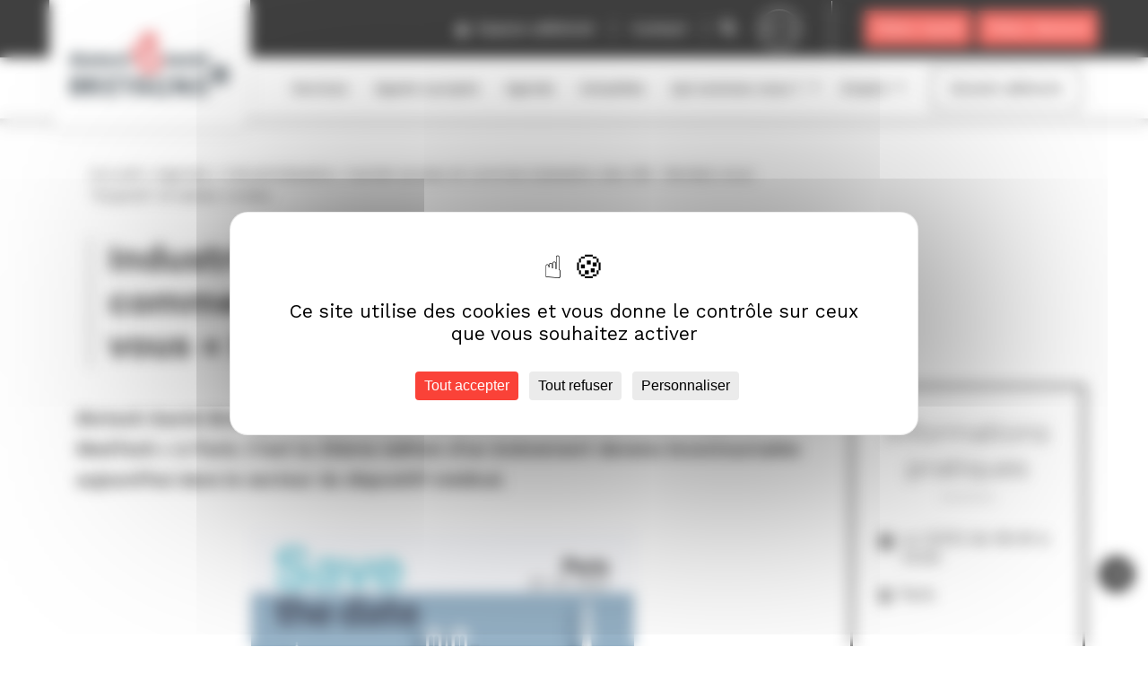

--- FILE ---
content_type: text/html; charset=UTF-8
request_url: https://www.biotech-sante-bretagne.fr/agenda/industrialisation-market-access-et-commercialisation-des-dm-rendez-vous-experts-et-tables-rondes/
body_size: 15270
content:

<!doctype html>
<html lang="fr" class="no-js">

<head>
    <title>Industrialisation, market access et commercialisation des DM : Rendez-vous &quot;Experts&quot; et tables rondes - Biotech Santé Bretagne</title>

    <link href="//www.google-analytics.com" rel="dns-prefetch">

    <link rel="icon" type="image/png" href="https://www.biotech-sante-bretagne.fr/voy_content/uploads/2022/08/32.png" sizes="32x32" />
    <link rel="shortcut icon" href="https://www.biotech-sante-bretagne.fr/voy_content/uploads/2022/08/48.png">
    <link rel="apple-touch-icon" href="https://www.biotech-sante-bretagne.fr/voy_content/uploads/2022/08/32.png">
    <link rel="apple-touch-icon" sizes="72x72" href="https://www.biotech-sante-bretagne.fr/voy_content/uploads/2022/08/72.png" />
    <link rel="apple-touch-icon" sizes="144x144" href="https://www.biotech-sante-bretagne.fr/voy_content/uploads/2022/08/144.png" />
    <meta name="msapplication-TileColor" content="#000000" />
    <meta name="msapplication-TileImage" content="https://www.biotech-sante-bretagne.fr/voy_content/uploads/2022/08/144.png" />
    <meta name="theme-color" content="#000000">

    <meta charset="UTF-8">
    <meta http-equiv="X-UA-Compatible" content="IE=edge" />
    <meta name="viewport" content="width=device-width, initial-scale=1.0" />

    <meta name='robots' content='index, follow, max-image-preview:large, max-snippet:-1, max-video-preview:-1' />
	<style>img:is([sizes="auto" i], [sizes^="auto," i]) { contain-intrinsic-size: 3000px 1500px }</style>
	
	<!-- This site is optimized with the Yoast SEO plugin v26.0 - https://yoast.com/wordpress/plugins/seo/ -->
	<link rel="canonical" href="https://www.biotech-sante-bretagne.fr/agenda/industrialisation-market-access-et-commercialisation-des-dm-rendez-vous-experts-et-tables-rondes/" />
	<meta property="og:locale" content="fr_FR" />
	<meta property="og:type" content="article" />
	<meta property="og:title" content="Industrialisation, market access et commercialisation des DM : Rendez-vous &quot;Experts&quot; et tables rondes - Biotech Santé Bretagne" />
	<meta property="og:description" content="Biotech Santé Bretagne est partenaire du prochain événement des « Experts MedTech » à Paris. C&rsquo;est la 25ème édition d’un événement devenu incontournable aujourd&rsquo;hui dans le secteur du dispositif médical. Après des tables rondes sur l&rsquo;industrialisation, le [&hellip;]" />
	<meta property="og:url" content="https://www.biotech-sante-bretagne.fr/agenda/industrialisation-market-access-et-commercialisation-des-dm-rendez-vous-experts-et-tables-rondes/" />
	<meta property="og:site_name" content="Biotech Santé Bretagne" />
	<meta property="article:modified_time" content="2023-04-12T13:52:08+00:00" />
	<meta property="og:image" content="https://www.biotech-sante-bretagne.fr/voy_content/uploads/2023/02/Points-experts-medtech-Paris-23-mars-2023.png" />
	<meta property="og:image:width" content="800" />
	<meta property="og:image:height" content="509" />
	<meta property="og:image:type" content="image/png" />
	<meta name="twitter:card" content="summary_large_image" />
	<script type="application/ld+json" class="yoast-schema-graph">{"@context":"https://schema.org","@graph":[{"@type":"WebPage","@id":"https://www.biotech-sante-bretagne.fr/agenda/industrialisation-market-access-et-commercialisation-des-dm-rendez-vous-experts-et-tables-rondes/","url":"https://www.biotech-sante-bretagne.fr/agenda/industrialisation-market-access-et-commercialisation-des-dm-rendez-vous-experts-et-tables-rondes/","name":"Industrialisation, market access et commercialisation des DM : Rendez-vous \"Experts\" et tables rondes - Biotech Santé Bretagne","isPartOf":{"@id":"https://www.biotech-sante-bretagne.fr/#website"},"primaryImageOfPage":{"@id":"https://www.biotech-sante-bretagne.fr/agenda/industrialisation-market-access-et-commercialisation-des-dm-rendez-vous-experts-et-tables-rondes/#primaryimage"},"image":{"@id":"https://www.biotech-sante-bretagne.fr/agenda/industrialisation-market-access-et-commercialisation-des-dm-rendez-vous-experts-et-tables-rondes/#primaryimage"},"thumbnailUrl":"https://www.biotech-sante-bretagne.fr/voy_content/uploads/2023/02/Points-experts-medtech-Paris-23-mars-2023.png","datePublished":"2023-02-21T10:08:58+00:00","dateModified":"2023-04-12T13:52:08+00:00","breadcrumb":{"@id":"https://www.biotech-sante-bretagne.fr/agenda/industrialisation-market-access-et-commercialisation-des-dm-rendez-vous-experts-et-tables-rondes/#breadcrumb"},"inLanguage":"fr-FR","potentialAction":[{"@type":"ReadAction","target":["https://www.biotech-sante-bretagne.fr/agenda/industrialisation-market-access-et-commercialisation-des-dm-rendez-vous-experts-et-tables-rondes/"]}]},{"@type":"ImageObject","inLanguage":"fr-FR","@id":"https://www.biotech-sante-bretagne.fr/agenda/industrialisation-market-access-et-commercialisation-des-dm-rendez-vous-experts-et-tables-rondes/#primaryimage","url":"https://www.biotech-sante-bretagne.fr/voy_content/uploads/2023/02/Points-experts-medtech-Paris-23-mars-2023.png","contentUrl":"https://www.biotech-sante-bretagne.fr/voy_content/uploads/2023/02/Points-experts-medtech-Paris-23-mars-2023.png","width":800,"height":509},{"@type":"BreadcrumbList","@id":"https://www.biotech-sante-bretagne.fr/agenda/industrialisation-market-access-et-commercialisation-des-dm-rendez-vous-experts-et-tables-rondes/#breadcrumb","itemListElement":[{"@type":"ListItem","position":1,"name":"Accueil","item":"https://www.biotech-sante-bretagne.fr/"},{"@type":"ListItem","position":2,"name":"Agenda","item":"https://www.biotech-sante-bretagne.fr/agenda/"},{"@type":"ListItem","position":3,"name":"Industrialisation, market access et commercialisation des DM : Rendez-vous &#8220;Experts&#8221; et tables rondes"}]},{"@type":"WebSite","@id":"https://www.biotech-sante-bretagne.fr/#website","url":"https://www.biotech-sante-bretagne.fr/","name":"Biotech Santé Bretagne","description":"","publisher":{"@id":"https://www.biotech-sante-bretagne.fr/#organization"},"potentialAction":[{"@type":"SearchAction","target":{"@type":"EntryPoint","urlTemplate":"https://www.biotech-sante-bretagne.fr/?s={search_term_string}"},"query-input":{"@type":"PropertyValueSpecification","valueRequired":true,"valueName":"search_term_string"}}],"inLanguage":"fr-FR"},{"@type":"Organization","@id":"https://www.biotech-sante-bretagne.fr/#organization","name":"Biotech Santé Bretagne","url":"https://www.biotech-sante-bretagne.fr/","logo":{"@type":"ImageObject","inLanguage":"fr-FR","@id":"https://www.biotech-sante-bretagne.fr/#/schema/logo/image/","url":"https://www.biotech-sante-bretagne.fr/voy_content/uploads/2022/08/Groupe-114.svg","contentUrl":"https://www.biotech-sante-bretagne.fr/voy_content/uploads/2022/08/Groupe-114.svg","width":1,"height":1,"caption":"Biotech Santé Bretagne"},"image":{"@id":"https://www.biotech-sante-bretagne.fr/#/schema/logo/image/"}}]}</script>
	<!-- / Yoast SEO plugin. -->


<link rel='dns-prefetch' href='//maps.googleapis.com' />
<link rel='dns-prefetch' href='//use.fontawesome.com' />
<link rel='dns-prefetch' href='//fonts.googleapis.com' />
<link href='https://fonts.gstatic.com' crossorigin rel='preconnect' />
<script type="text/javascript">
/* <![CDATA[ */
window._wpemojiSettings = {"baseUrl":"https:\/\/s.w.org\/images\/core\/emoji\/16.0.1\/72x72\/","ext":".png","svgUrl":"https:\/\/s.w.org\/images\/core\/emoji\/16.0.1\/svg\/","svgExt":".svg","source":{"concatemoji":"https:\/\/www.biotech-sante-bretagne.fr\/wp-includes\/js\/wp-emoji-release.min.js?ver=6.8.3"}};
/*! This file is auto-generated */
!function(s,n){var o,i,e;function c(e){try{var t={supportTests:e,timestamp:(new Date).valueOf()};sessionStorage.setItem(o,JSON.stringify(t))}catch(e){}}function p(e,t,n){e.clearRect(0,0,e.canvas.width,e.canvas.height),e.fillText(t,0,0);var t=new Uint32Array(e.getImageData(0,0,e.canvas.width,e.canvas.height).data),a=(e.clearRect(0,0,e.canvas.width,e.canvas.height),e.fillText(n,0,0),new Uint32Array(e.getImageData(0,0,e.canvas.width,e.canvas.height).data));return t.every(function(e,t){return e===a[t]})}function u(e,t){e.clearRect(0,0,e.canvas.width,e.canvas.height),e.fillText(t,0,0);for(var n=e.getImageData(16,16,1,1),a=0;a<n.data.length;a++)if(0!==n.data[a])return!1;return!0}function f(e,t,n,a){switch(t){case"flag":return n(e,"\ud83c\udff3\ufe0f\u200d\u26a7\ufe0f","\ud83c\udff3\ufe0f\u200b\u26a7\ufe0f")?!1:!n(e,"\ud83c\udde8\ud83c\uddf6","\ud83c\udde8\u200b\ud83c\uddf6")&&!n(e,"\ud83c\udff4\udb40\udc67\udb40\udc62\udb40\udc65\udb40\udc6e\udb40\udc67\udb40\udc7f","\ud83c\udff4\u200b\udb40\udc67\u200b\udb40\udc62\u200b\udb40\udc65\u200b\udb40\udc6e\u200b\udb40\udc67\u200b\udb40\udc7f");case"emoji":return!a(e,"\ud83e\udedf")}return!1}function g(e,t,n,a){var r="undefined"!=typeof WorkerGlobalScope&&self instanceof WorkerGlobalScope?new OffscreenCanvas(300,150):s.createElement("canvas"),o=r.getContext("2d",{willReadFrequently:!0}),i=(o.textBaseline="top",o.font="600 32px Arial",{});return e.forEach(function(e){i[e]=t(o,e,n,a)}),i}function t(e){var t=s.createElement("script");t.src=e,t.defer=!0,s.head.appendChild(t)}"undefined"!=typeof Promise&&(o="wpEmojiSettingsSupports",i=["flag","emoji"],n.supports={everything:!0,everythingExceptFlag:!0},e=new Promise(function(e){s.addEventListener("DOMContentLoaded",e,{once:!0})}),new Promise(function(t){var n=function(){try{var e=JSON.parse(sessionStorage.getItem(o));if("object"==typeof e&&"number"==typeof e.timestamp&&(new Date).valueOf()<e.timestamp+604800&&"object"==typeof e.supportTests)return e.supportTests}catch(e){}return null}();if(!n){if("undefined"!=typeof Worker&&"undefined"!=typeof OffscreenCanvas&&"undefined"!=typeof URL&&URL.createObjectURL&&"undefined"!=typeof Blob)try{var e="postMessage("+g.toString()+"("+[JSON.stringify(i),f.toString(),p.toString(),u.toString()].join(",")+"));",a=new Blob([e],{type:"text/javascript"}),r=new Worker(URL.createObjectURL(a),{name:"wpTestEmojiSupports"});return void(r.onmessage=function(e){c(n=e.data),r.terminate(),t(n)})}catch(e){}c(n=g(i,f,p,u))}t(n)}).then(function(e){for(var t in e)n.supports[t]=e[t],n.supports.everything=n.supports.everything&&n.supports[t],"flag"!==t&&(n.supports.everythingExceptFlag=n.supports.everythingExceptFlag&&n.supports[t]);n.supports.everythingExceptFlag=n.supports.everythingExceptFlag&&!n.supports.flag,n.DOMReady=!1,n.readyCallback=function(){n.DOMReady=!0}}).then(function(){return e}).then(function(){var e;n.supports.everything||(n.readyCallback(),(e=n.source||{}).concatemoji?t(e.concatemoji):e.wpemoji&&e.twemoji&&(t(e.twemoji),t(e.wpemoji)))}))}((window,document),window._wpemojiSettings);
/* ]]> */
</script>
<style id='wp-emoji-styles-inline-css' type='text/css'>

	img.wp-smiley, img.emoji {
		display: inline !important;
		border: none !important;
		box-shadow: none !important;
		height: 1em !important;
		width: 1em !important;
		margin: 0 0.07em !important;
		vertical-align: -0.1em !important;
		background: none !important;
		padding: 0 !important;
	}
</style>
<link rel='stylesheet' id='wp-block-library-css' href='https://www.biotech-sante-bretagne.fr/wp-includes/css/dist/block-library/style.min.css?ver=6.8.3' type='text/css' media='all' />
<style id='classic-theme-styles-inline-css' type='text/css'>
/*! This file is auto-generated */
.wp-block-button__link{color:#fff;background-color:#32373c;border-radius:9999px;box-shadow:none;text-decoration:none;padding:calc(.667em + 2px) calc(1.333em + 2px);font-size:1.125em}.wp-block-file__button{background:#32373c;color:#fff;text-decoration:none}
</style>
<link rel='stylesheet' id='wp-components-css' href='https://www.biotech-sante-bretagne.fr/wp-includes/css/dist/components/style.min.css?ver=6.8.3' type='text/css' media='all' />
<link rel='stylesheet' id='wp-preferences-css' href='https://www.biotech-sante-bretagne.fr/wp-includes/css/dist/preferences/style.min.css?ver=6.8.3' type='text/css' media='all' />
<link rel='stylesheet' id='wp-block-editor-css' href='https://www.biotech-sante-bretagne.fr/wp-includes/css/dist/block-editor/style.min.css?ver=6.8.3' type='text/css' media='all' />
<link rel='stylesheet' id='wp-reusable-blocks-css' href='https://www.biotech-sante-bretagne.fr/wp-includes/css/dist/reusable-blocks/style.min.css?ver=6.8.3' type='text/css' media='all' />
<link rel='stylesheet' id='wp-patterns-css' href='https://www.biotech-sante-bretagne.fr/wp-includes/css/dist/patterns/style.min.css?ver=6.8.3' type='text/css' media='all' />
<link rel='stylesheet' id='wp-editor-css' href='https://www.biotech-sante-bretagne.fr/wp-includes/css/dist/editor/style.min.css?ver=6.8.3' type='text/css' media='all' />
<link rel='stylesheet' id='blockbox-style-css-css' href='https://www.biotech-sante-bretagne.fr/voy_content/plugins/blockbox/dist/blocks.style.build.css?ver=1.0.1' type='text/css' media='all' />
<style id='global-styles-inline-css' type='text/css'>
:root{--wp--preset--aspect-ratio--square: 1;--wp--preset--aspect-ratio--4-3: 4/3;--wp--preset--aspect-ratio--3-4: 3/4;--wp--preset--aspect-ratio--3-2: 3/2;--wp--preset--aspect-ratio--2-3: 2/3;--wp--preset--aspect-ratio--16-9: 16/9;--wp--preset--aspect-ratio--9-16: 9/16;--wp--preset--color--black: #000000;--wp--preset--color--cyan-bluish-gray: #abb8c3;--wp--preset--color--white: #ffffff;--wp--preset--color--pale-pink: #f78da7;--wp--preset--color--vivid-red: #cf2e2e;--wp--preset--color--luminous-vivid-orange: #ff6900;--wp--preset--color--luminous-vivid-amber: #fcb900;--wp--preset--color--light-green-cyan: #7bdcb5;--wp--preset--color--vivid-green-cyan: #00d084;--wp--preset--color--pale-cyan-blue: #8ed1fc;--wp--preset--color--vivid-cyan-blue: #0693e3;--wp--preset--color--vivid-purple: #9b51e0;--wp--preset--color--primary: #000;--wp--preset--color--secondary: #fa4238;--wp--preset--color--tertiary: #a90050;--wp--preset--color--dark-green: #1e703d;--wp--preset--color--light-green: #aab300;--wp--preset--color--dark-blue: #003592;--wp--preset--color--light-blue: #4891dc;--wp--preset--color--dark-grey: #808080;--wp--preset--color--medium-grey: #f1f1f1;--wp--preset--color--light-grey: #f9f9f9;--wp--preset--gradient--vivid-cyan-blue-to-vivid-purple: linear-gradient(135deg,rgba(6,147,227,1) 0%,rgb(155,81,224) 100%);--wp--preset--gradient--light-green-cyan-to-vivid-green-cyan: linear-gradient(135deg,rgb(122,220,180) 0%,rgb(0,208,130) 100%);--wp--preset--gradient--luminous-vivid-amber-to-luminous-vivid-orange: linear-gradient(135deg,rgba(252,185,0,1) 0%,rgba(255,105,0,1) 100%);--wp--preset--gradient--luminous-vivid-orange-to-vivid-red: linear-gradient(135deg,rgba(255,105,0,1) 0%,rgb(207,46,46) 100%);--wp--preset--gradient--very-light-gray-to-cyan-bluish-gray: linear-gradient(135deg,rgb(238,238,238) 0%,rgb(169,184,195) 100%);--wp--preset--gradient--cool-to-warm-spectrum: linear-gradient(135deg,rgb(74,234,220) 0%,rgb(151,120,209) 20%,rgb(207,42,186) 40%,rgb(238,44,130) 60%,rgb(251,105,98) 80%,rgb(254,248,76) 100%);--wp--preset--gradient--blush-light-purple: linear-gradient(135deg,rgb(255,206,236) 0%,rgb(152,150,240) 100%);--wp--preset--gradient--blush-bordeaux: linear-gradient(135deg,rgb(254,205,165) 0%,rgb(254,45,45) 50%,rgb(107,0,62) 100%);--wp--preset--gradient--luminous-dusk: linear-gradient(135deg,rgb(255,203,112) 0%,rgb(199,81,192) 50%,rgb(65,88,208) 100%);--wp--preset--gradient--pale-ocean: linear-gradient(135deg,rgb(255,245,203) 0%,rgb(182,227,212) 50%,rgb(51,167,181) 100%);--wp--preset--gradient--electric-grass: linear-gradient(135deg,rgb(202,248,128) 0%,rgb(113,206,126) 100%);--wp--preset--gradient--midnight: linear-gradient(135deg,rgb(2,3,129) 0%,rgb(40,116,252) 100%);--wp--preset--font-size--small: 13px;--wp--preset--font-size--medium: 20px;--wp--preset--font-size--large: 36px;--wp--preset--font-size--x-large: 42px;--wp--preset--spacing--20: 0.44rem;--wp--preset--spacing--30: 0.67rem;--wp--preset--spacing--40: 1rem;--wp--preset--spacing--50: 1.5rem;--wp--preset--spacing--60: 2.25rem;--wp--preset--spacing--70: 3.38rem;--wp--preset--spacing--80: 5.06rem;--wp--preset--shadow--natural: 6px 6px 9px rgba(0, 0, 0, 0.2);--wp--preset--shadow--deep: 12px 12px 50px rgba(0, 0, 0, 0.4);--wp--preset--shadow--sharp: 6px 6px 0px rgba(0, 0, 0, 0.2);--wp--preset--shadow--outlined: 6px 6px 0px -3px rgba(255, 255, 255, 1), 6px 6px rgba(0, 0, 0, 1);--wp--preset--shadow--crisp: 6px 6px 0px rgba(0, 0, 0, 1);}:where(.is-layout-flex){gap: 0.5em;}:where(.is-layout-grid){gap: 0.5em;}body .is-layout-flex{display: flex;}.is-layout-flex{flex-wrap: wrap;align-items: center;}.is-layout-flex > :is(*, div){margin: 0;}body .is-layout-grid{display: grid;}.is-layout-grid > :is(*, div){margin: 0;}:where(.wp-block-columns.is-layout-flex){gap: 2em;}:where(.wp-block-columns.is-layout-grid){gap: 2em;}:where(.wp-block-post-template.is-layout-flex){gap: 1.25em;}:where(.wp-block-post-template.is-layout-grid){gap: 1.25em;}.has-black-color{color: var(--wp--preset--color--black) !important;}.has-cyan-bluish-gray-color{color: var(--wp--preset--color--cyan-bluish-gray) !important;}.has-white-color{color: var(--wp--preset--color--white) !important;}.has-pale-pink-color{color: var(--wp--preset--color--pale-pink) !important;}.has-vivid-red-color{color: var(--wp--preset--color--vivid-red) !important;}.has-luminous-vivid-orange-color{color: var(--wp--preset--color--luminous-vivid-orange) !important;}.has-luminous-vivid-amber-color{color: var(--wp--preset--color--luminous-vivid-amber) !important;}.has-light-green-cyan-color{color: var(--wp--preset--color--light-green-cyan) !important;}.has-vivid-green-cyan-color{color: var(--wp--preset--color--vivid-green-cyan) !important;}.has-pale-cyan-blue-color{color: var(--wp--preset--color--pale-cyan-blue) !important;}.has-vivid-cyan-blue-color{color: var(--wp--preset--color--vivid-cyan-blue) !important;}.has-vivid-purple-color{color: var(--wp--preset--color--vivid-purple) !important;}.has-black-background-color{background-color: var(--wp--preset--color--black) !important;}.has-cyan-bluish-gray-background-color{background-color: var(--wp--preset--color--cyan-bluish-gray) !important;}.has-white-background-color{background-color: var(--wp--preset--color--white) !important;}.has-pale-pink-background-color{background-color: var(--wp--preset--color--pale-pink) !important;}.has-vivid-red-background-color{background-color: var(--wp--preset--color--vivid-red) !important;}.has-luminous-vivid-orange-background-color{background-color: var(--wp--preset--color--luminous-vivid-orange) !important;}.has-luminous-vivid-amber-background-color{background-color: var(--wp--preset--color--luminous-vivid-amber) !important;}.has-light-green-cyan-background-color{background-color: var(--wp--preset--color--light-green-cyan) !important;}.has-vivid-green-cyan-background-color{background-color: var(--wp--preset--color--vivid-green-cyan) !important;}.has-pale-cyan-blue-background-color{background-color: var(--wp--preset--color--pale-cyan-blue) !important;}.has-vivid-cyan-blue-background-color{background-color: var(--wp--preset--color--vivid-cyan-blue) !important;}.has-vivid-purple-background-color{background-color: var(--wp--preset--color--vivid-purple) !important;}.has-black-border-color{border-color: var(--wp--preset--color--black) !important;}.has-cyan-bluish-gray-border-color{border-color: var(--wp--preset--color--cyan-bluish-gray) !important;}.has-white-border-color{border-color: var(--wp--preset--color--white) !important;}.has-pale-pink-border-color{border-color: var(--wp--preset--color--pale-pink) !important;}.has-vivid-red-border-color{border-color: var(--wp--preset--color--vivid-red) !important;}.has-luminous-vivid-orange-border-color{border-color: var(--wp--preset--color--luminous-vivid-orange) !important;}.has-luminous-vivid-amber-border-color{border-color: var(--wp--preset--color--luminous-vivid-amber) !important;}.has-light-green-cyan-border-color{border-color: var(--wp--preset--color--light-green-cyan) !important;}.has-vivid-green-cyan-border-color{border-color: var(--wp--preset--color--vivid-green-cyan) !important;}.has-pale-cyan-blue-border-color{border-color: var(--wp--preset--color--pale-cyan-blue) !important;}.has-vivid-cyan-blue-border-color{border-color: var(--wp--preset--color--vivid-cyan-blue) !important;}.has-vivid-purple-border-color{border-color: var(--wp--preset--color--vivid-purple) !important;}.has-vivid-cyan-blue-to-vivid-purple-gradient-background{background: var(--wp--preset--gradient--vivid-cyan-blue-to-vivid-purple) !important;}.has-light-green-cyan-to-vivid-green-cyan-gradient-background{background: var(--wp--preset--gradient--light-green-cyan-to-vivid-green-cyan) !important;}.has-luminous-vivid-amber-to-luminous-vivid-orange-gradient-background{background: var(--wp--preset--gradient--luminous-vivid-amber-to-luminous-vivid-orange) !important;}.has-luminous-vivid-orange-to-vivid-red-gradient-background{background: var(--wp--preset--gradient--luminous-vivid-orange-to-vivid-red) !important;}.has-very-light-gray-to-cyan-bluish-gray-gradient-background{background: var(--wp--preset--gradient--very-light-gray-to-cyan-bluish-gray) !important;}.has-cool-to-warm-spectrum-gradient-background{background: var(--wp--preset--gradient--cool-to-warm-spectrum) !important;}.has-blush-light-purple-gradient-background{background: var(--wp--preset--gradient--blush-light-purple) !important;}.has-blush-bordeaux-gradient-background{background: var(--wp--preset--gradient--blush-bordeaux) !important;}.has-luminous-dusk-gradient-background{background: var(--wp--preset--gradient--luminous-dusk) !important;}.has-pale-ocean-gradient-background{background: var(--wp--preset--gradient--pale-ocean) !important;}.has-electric-grass-gradient-background{background: var(--wp--preset--gradient--electric-grass) !important;}.has-midnight-gradient-background{background: var(--wp--preset--gradient--midnight) !important;}.has-small-font-size{font-size: var(--wp--preset--font-size--small) !important;}.has-medium-font-size{font-size: var(--wp--preset--font-size--medium) !important;}.has-large-font-size{font-size: var(--wp--preset--font-size--large) !important;}.has-x-large-font-size{font-size: var(--wp--preset--font-size--x-large) !important;}
:where(.wp-block-post-template.is-layout-flex){gap: 1.25em;}:where(.wp-block-post-template.is-layout-grid){gap: 1.25em;}
:where(.wp-block-columns.is-layout-flex){gap: 2em;}:where(.wp-block-columns.is-layout-grid){gap: 2em;}
:root :where(.wp-block-pullquote){font-size: 1.5em;line-height: 1.6;}
</style>
<link rel='stylesheet' id='voycore_front_css-css' href='https://www.biotech-sante-bretagne.fr/voy_content/plugins/voyelle-core//dist/main.css?ver=3.0.15' type='text/css' media='all' />
<link rel='stylesheet' id='fancybox-css' href='https://www.biotech-sante-bretagne.fr/voy_content/plugins/easy-fancybox/fancybox/1.5.4/jquery.fancybox.css?ver=1768914981' type='text/css' media='screen' />
<link rel='stylesheet' id='searchwp-forms-css' href='https://www.biotech-sante-bretagne.fr/voy_content/plugins/searchwp/assets/css/frontend/search-forms.min.css?ver=4.5.1' type='text/css' media='all' />
<link rel='stylesheet' id='fontawesome-css' href='https://use.fontawesome.com/releases/v5.9.0/css/all.css?ver=1.0.4' type='text/css' media='all' />
<link rel='stylesheet' id='googlefont-css' href='https://fonts.googleapis.com/css2?family=Work+Sans%3Awght%40300%3B400%3B500%3B600&#038;display=swap&#038;ver=1.0.4' type='text/css' media='all' />
<link rel='stylesheet' id='voyelle_css-css' href='https://www.biotech-sante-bretagne.fr/voy_content/themes/biotech/dist/voyelle.css?ver=1.0.4' type='text/css' media='all' />
<script type="text/javascript" src="https://www.biotech-sante-bretagne.fr/voy_content/themes/biotech/dist/jquery-3.3.1.min.js?ver=1.0.4" id="jquery-js"></script>
<!-- Google Tag Manager --><!-- Google Tag Manager -->
<script>(function(w,d,s,l,i){w[l]=w[l]||[];w[l].push({'gtm.start':
new Date().getTime(),event:'gtm.js'});var f=d.getElementsByTagName(s)[0],
j=d.createElement(s),dl=l!='dataLayer'?'&l='+l:'';j.async=true;j.src=
'https://www.googletagmanager.com/gtm.js?id='+i+dl;f.parentNode.insertBefore(j,f);
})(window,document,'script','dataLayer','GTM-PXM6BJPW');</script>
<!-- End Google Tag Manager --><!-- End Google Tag Manager --><script>
  window.dataLayer = window.dataLayer || [];
  function CookieLawInfo_Accept_Callback() {
      var categories = [{"term_id":2269,"name":"Fonctionnement","slug":"necessary","term_group":0,"term_taxonomy_id":2269,"taxonomy":"cookielawinfo-category","description":"Ces cookies indispensables \u00e0 la navigation garantissent le fonctionnement et l\u2019optimisation du site. Ils vous permettent d\u2019utiliser les principales fonctionnalit\u00e9s du site et de s\u00e9curiser votre connexion.","parent":0,"count":1,"filter":"raw"},{"term_id":212428,"name":"Publicit\u00e9 et contenus personnalis\u00e9s","slug":"marketing","term_group":0,"term_taxonomy_id":212428,"taxonomy":"cookielawinfo-category","description":"Les cookies marketing sont utilis\u00e9s pour effectuer le suivi des visiteurs au travers des sites web. Le but est d'afficher des publicit\u00e9s qui sont pertinentes et int\u00e9ressantes pour l'utilisateur individuel et donc plus pr\u00e9cieuses pour les \u00e9diteurs et annonceurs tiers.","parent":0,"count":1,"filter":"raw"},{"term_id":2303,"name":"Statistiques","slug":"analytics","term_group":0,"term_taxonomy_id":2303,"taxonomy":"cookielawinfo-category","description":"Ces cookies permettent de mesurer la fr\u00e9quentation de notre site.","parent":0,"count":1,"filter":"raw"}];
      jQuery.each(categories, function(index, value) {
          var slug = value['slug'];
          if (CLI.consent[slug] && dataLayer) {
              dataLayer.push({
                  'event': 'cli_cookieconsent_' + value['slug']
              });
          }
      });
  }
</script>		<style type="text/css" id="wp-custom-css">
			.gfield_consent_label a:hover,.gfield_consent_label a:focus{
	color: black
}
footer .gform_heading{
	text-align: center;
	margin-top: 0;
}

.responsive-video{
	background: #00000040
}

.responsive-video .wt-cli-iframe-placeholder{
	margin: auto;
}

body .wt-cli-iframe-placeholder .wt-cli-inner-text{
	margin-bottom: -56.25%;
}

.editorContent > .wp-block-table {
	margin-left:auto;
	margin-right: auto;
}

.isEspaceAdherent .agenda__listing .facetwp-pager a {
	text-decoration: none;
}

.adherent__sidebar.sidebar__contacts .contact__wrapper:not(:first-of-type)::before{
	display:none;
}

.header--main .nav__desktop {
	padding-left: 16rem;
   margin-left: auto;
}

.menu--inline {
	    text-align: center;
    align-items: center;
    display: flex;
}

.nav__desktop .menu-item-has-children {
	padding-right: 2rem;
}

.nav__desktop .menu-item-has-children::after {
	    position: absolute;
    right: .5rem;
    top: calc(50% - 8px);
}

.nav__desktop>ul>li {
	margin: 0 0.5rem;
	    line-height: 1.2;
	    display: flex;
    align-items: center;
}

@media (min-width: 768px) {
	.header--main .logo{
	margin-bottom: -7rem;
}
}

@media (min-width: 1200px) {
	.header--main .nav__desktop {
	padding-left: 24rem;
}
}

@media (max-width: 1349px) {
	.nav__desktop>ul>li {
		font-size: 1.4rem;
	}
}

body .wt-cli-iframe-placeholder .wt-cli-inner-text {
	margin-bottom: 0 !important;
}

#tarteaucitronRoot button:after {
	content: none;
}
		</style>
		</head>

<body class="wp-singular agenda-template-default single single-agenda postid-15281 wp-theme-biotech">

    <!-- Header -->
    <header>

                <div class="header--top">
            <div class="container">
                <div class="row justify-content-end align-items-center">
                    <nav>
                        <a href="https://www.biotech-sante-bretagne.fr/espace-adherent/">
                                            <i class="fas fa-lock"></i>
                        Espace adhérent</a>
                        <a href="https://www.biotech-sante-bretagne.fr/contact/">Contact</a>
                    </nav>
                    <div class="header__search">
            <form class="search" method="get" action="https://www.biotech-sante-bretagne.fr/" role="search">
	<input type="search" name="s" placeholder="Recherche">
	<button class="bt" type="submit" role="button"><i class="fas fa-search"></i></button>
</form>                    </div>

                                    <ul class="lang-switcher">
                <select name="lang_choice_1" id="lang_choice_1" class="pll-switcher-select">
	<option value="https://www.biotech-sante-bretagne.fr/en/" lang="en-GB" data-lang="{&quot;id&quot;:0,&quot;name&quot;:&quot;en&quot;,&quot;slug&quot;:&quot;en&quot;,&quot;dir&quot;:0}">en</option>
	<option value="https://www.biotech-sante-bretagne.fr/agenda/industrialisation-market-access-et-commercialisation-des-dm-rendez-vous-experts-et-tables-rondes/" lang="fr-FR" selected='selected' data-lang="{&quot;id&quot;:0,&quot;name&quot;:&quot;fr&quot;,&quot;slug&quot;:&quot;fr&quot;,&quot;dir&quot;:0}">fr</option>

</select>
<script type="text/javascript">
					document.getElementById( "lang_choice_1" ).addEventListener( "change", function ( event ) { location.href = event.currentTarget.value; } )
				</script>                        </ul>
            
            <div class="header__multisiteAccess">
  <a href="https://www.biotech-sante-bretagne.fr/filiere-sante" class="bt bt--fs">Filière Santé</a>
  <a href="https://www.biotech-sante-bretagne.fr/filiere-biotech" class="bt bt--fb">Filière Biotech</a>
</div>                </div>
            </div>
        </div>
        
        <div class="header--main">
            <div class="container">
                <div class="row align-items-center justify-content-between">

                    <!-- Logo -->
                    <a href="https://www.biotech-sante-bretagne.fr" class="logo">
                        <img src="https://www.biotech-sante-bretagne.fr/voy_content/uploads/2022/08/Groupe-114.svg" alt="Biotech Santé Bretagne">
                    </a>

                    <nav class="col-md-auto nav__desktop">
                        <ul id="menu-menu-principal-fr" class="menu--inline"><li id="menu-item-34" class="menu-item menu-item-type-post_type menu-item-object-page menu-item-34"><a href="https://www.biotech-sante-bretagne.fr/services/">Services</a></li>
<li id="menu-item-33" class="menu-item menu-item-type-post_type menu-item-object-page menu-item-33"><a href="https://www.biotech-sante-bretagne.fr/appels-a-projets/">Appels à projets</a></li>
<li id="menu-item-32" class="menu-item menu-item-type-post_type menu-item-object-page menu-item-32"><a href="https://www.biotech-sante-bretagne.fr/agenda/">Agenda</a></li>
<li id="menu-item-36" class="menu-item menu-item-type-post_type menu-item-object-page current_page_parent menu-item-36"><a href="https://www.biotech-sante-bretagne.fr/actualites/">Actualités</a></li>
<li id="menu-item-31" class="menu-item menu-item-type-post_type menu-item-object-page menu-item-has-children menu-item-31"><a href="https://www.biotech-sante-bretagne.fr/qui-sommes-nous/">Qui sommes-nous ?</a>
<ul/ class="submenu" />
	<li id="menu-item-1519" class="menu-item menu-item-type-post_type menu-item-object-page menu-item-1519"><a href="https://www.biotech-sante-bretagne.fr/gouvernance-et-financeurs/">Gouvernance &#038; financeurs</a></li>
	<li id="menu-item-1522" class="menu-item menu-item-type-post_type menu-item-object-page menu-item-1522"><a href="https://www.biotech-sante-bretagne.fr/missions/">Missions</a></li>
	<li id="menu-item-1551" class="menu-item menu-item-type-post_type menu-item-object-page menu-item-1551"><a href="https://www.biotech-sante-bretagne.fr/enjeux/">Enjeux Biotech &#038; Santé</a></li>
	<li id="menu-item-1577" class="menu-item menu-item-type-post_type menu-item-object-page menu-item-1577"><a href="https://www.biotech-sante-bretagne.fr/ecosysteme/">Adhérents &#038; Écosystème</a></li>
	<li id="menu-item-556" class="menu-item menu-item-type-post_type menu-item-object-page menu-item-556"><a href="https://www.biotech-sante-bretagne.fr/qui-sommes-nous/lequipe/">L’équipe</a></li>
</ul>
</li>
<li id="menu-item-297" class="menu-item menu-item-type-post_type menu-item-object-page menu-item-has-children menu-item-297"><a href="https://www.biotech-sante-bretagne.fr/offres-demploi/">Emploi</a>
<ul/ class="submenu" />
	<li id="menu-item-293" class="menu-item menu-item-type-post_type menu-item-object-page menu-item-293"><a href="https://www.biotech-sante-bretagne.fr/offres-demploi/">Offres d’emplois</a></li>
	<li id="menu-item-296" class="prive menu-item menu-item-type-post_type menu-item-object-page menu-item-296"><a href="https://www.biotech-sante-bretagne.fr/?page_id=288">Déposer une offre</a></li>
	<li id="menu-item-295" class="prive menu-item menu-item-type-post_type menu-item-object-page menu-item-295"><a href="https://www.biotech-sante-bretagne.fr/?page_id=282">Rechercher un CV</a></li>
	<li id="menu-item-294" class="menu-item menu-item-type-post_type menu-item-object-page menu-item-294"><a href="https://www.biotech-sante-bretagne.fr/deposer-un-cv/">Déposer mon CV</a></li>
</ul>
</li>
<li id="menu-item-510" class="bt bt--line menu-item menu-item-type-post_type menu-item-object-page menu-item-510"><a href="https://www.biotech-sante-bretagne.fr/devenir-adherent/">Devenir adhérent</a></li>
</ul>                    </nav>

                    <!-- Bouton Menu pour mobile -->
                    <button sidebarjs-toggle class="toggle-menu mobile--only"><span class="menu"></span></button>

                </div>
            </div>

            <!-- Menu mobile -->
            <div id="slide-out" class="sideNav" sidebarjs>
                                    <nav>
                        <ul id="menu-menu-principal-fr-1" class="sidenav"><li class="menu-item menu-item-type-post_type menu-item-object-page menu-item-34"><a href="https://www.biotech-sante-bretagne.fr/services/"><span>Services</span></a></li>
<li class="menu-item menu-item-type-post_type menu-item-object-page menu-item-33"><a href="https://www.biotech-sante-bretagne.fr/appels-a-projets/"><span>Appels à projets</span></a></li>
<li class="menu-item menu-item-type-post_type menu-item-object-page menu-item-32"><a href="https://www.biotech-sante-bretagne.fr/agenda/"><span>Agenda</span></a></li>
<li class="menu-item menu-item-type-post_type menu-item-object-page current_page_parent menu-item-36"><a href="https://www.biotech-sante-bretagne.fr/actualites/"><span>Actualités</span></a></li>
<li class="menu-item menu-item-type-post_type menu-item-object-page menu-item-has-children dropdown menu-item-31"><a href="https://www.biotech-sante-bretagne.fr/qui-sommes-nous/"><span>Qui sommes-nous ?</span></a>
<ul/ class="submenu" />
	<li class="menu-item menu-item-type-post_type menu-item-object-page menu-item-1519"><a href="https://www.biotech-sante-bretagne.fr/gouvernance-et-financeurs/"><span>Gouvernance &#038; financeurs</span></a></li>
	<li class="menu-item menu-item-type-post_type menu-item-object-page menu-item-1522"><a href="https://www.biotech-sante-bretagne.fr/missions/"><span>Missions</span></a></li>
	<li class="menu-item menu-item-type-post_type menu-item-object-page menu-item-1551"><a href="https://www.biotech-sante-bretagne.fr/enjeux/"><span>Enjeux Biotech &#038; Santé</span></a></li>
	<li class="menu-item menu-item-type-post_type menu-item-object-page menu-item-1577"><a href="https://www.biotech-sante-bretagne.fr/ecosysteme/"><span>Adhérents &#038; Écosystème</span></a></li>
	<li class="menu-item menu-item-type-post_type menu-item-object-page menu-item-556"><a href="https://www.biotech-sante-bretagne.fr/qui-sommes-nous/lequipe/"><span>L’équipe</span></a></li>
</ul>
</li>
<li class="menu-item menu-item-type-post_type menu-item-object-page menu-item-has-children dropdown menu-item-297"><a href="https://www.biotech-sante-bretagne.fr/offres-demploi/"><span>Emploi</span></a>
<ul/ class="submenu" />
	<li class="menu-item menu-item-type-post_type menu-item-object-page menu-item-293"><a href="https://www.biotech-sante-bretagne.fr/offres-demploi/"><span>Offres d’emplois</span></a></li>
	<li class="prive menu-item menu-item-type-post_type menu-item-object-page menu-item-296"><a href="https://www.biotech-sante-bretagne.fr/?page_id=288"><span>Déposer une offre</span></a></li>
	<li class="prive menu-item menu-item-type-post_type menu-item-object-page menu-item-295"><a href="https://www.biotech-sante-bretagne.fr/?page_id=282"><span>Rechercher un CV</span></a></li>
	<li class="menu-item menu-item-type-post_type menu-item-object-page menu-item-294"><a href="https://www.biotech-sante-bretagne.fr/deposer-un-cv/"><span>Déposer mon CV</span></a></li>
</ul>
</li>
<li class="bt bt--line menu-item menu-item-type-post_type menu-item-object-page menu-item-510"><a href="https://www.biotech-sante-bretagne.fr/devenir-adherent/"><span>Devenir adhérent</span></a></li>
</ul>
                        <div class="header__multisiteAccess">
  <a href="https://www.biotech-sante-bretagne.fr/filiere-sante" class="bt bt--fs">Filière Santé</a>
  <a href="https://www.biotech-sante-bretagne.fr/filiere-biotech" class="bt bt--fb">Filière Biotech</a>
</div>                    </nav>
                            </div>

        </div>
    </header>
    <!-- /Header --><main class="">

      				  
          <div class="container">
            <div class="col-lg-8 col-xl-9">
              
<section class="heading">
    
    <!-- Breadcrumb -->
<section class="breadcrumb">
    <div class="container">
        <p><span><span><a href="https://www.biotech-sante-bretagne.fr/">Accueil</a></span> » <span><a href="https://www.biotech-sante-bretagne.fr/agenda/">Agenda</a></span> » <span class="breadcrumb_last" aria-current="page">Industrialisation, market access et commercialisation des DM : Rendez-vous &#8220;Experts&#8221; et tables rondes</span></span></p>    </div>
</section>
<!-- /Breadcrumb -->

    <div class="editorContent">
        <h1>Industrialisation, market access et commercialisation des DM : Rendez-vous « Experts » et tables rondes</h1>
        
            </div>
</section>
            </div>
          </div>

            <article>
              <div class="container">
                <div class="row justify-content-center">
                  <div class="col-lg-8 col-xl-9">

                    <section class="editorContent">
    
<p><strong>Biotech Santé Bretagne est partenaire du prochain événement des « Experts MedTech » à Paris. C&rsquo;est la 25ème édition d’un événement devenu incontournable aujourd&rsquo;hui dans le secteur du dispositif médical. </strong></p>


<div class="wp-block-image">
<figure class="aligncenter size-full is-resized"><img fetchpriority="high" decoding="async" src="https://www.biotech-sante-bretagne.fr/voy_content/uploads/2023/02/Points-experts-medtech-Paris-23-mars-2023.png" alt="" class="wp-image-15283" width="427" height="272" srcset="https://www.biotech-sante-bretagne.fr/voy_content/uploads/2023/02/Points-experts-medtech-Paris-23-mars-2023.png 800w, https://www.biotech-sante-bretagne.fr/voy_content/uploads/2023/02/Points-experts-medtech-Paris-23-mars-2023-300x191.png 300w, https://www.biotech-sante-bretagne.fr/voy_content/uploads/2023/02/Points-experts-medtech-Paris-23-mars-2023-768x489.png 768w, https://www.biotech-sante-bretagne.fr/voy_content/uploads/2023/02/Points-experts-medtech-Paris-23-mars-2023-60x38.png 60w, https://www.biotech-sante-bretagne.fr/voy_content/uploads/2023/02/Points-experts-medtech-Paris-23-mars-2023-100x64.png 100w, https://www.biotech-sante-bretagne.fr/voy_content/uploads/2023/02/Points-experts-medtech-Paris-23-mars-2023-79x50.png 79w, https://www.biotech-sante-bretagne.fr/voy_content/uploads/2023/02/Points-experts-medtech-Paris-23-mars-2023-110x70.png 110w, https://www.biotech-sante-bretagne.fr/voy_content/uploads/2023/02/Points-experts-medtech-Paris-23-mars-2023-204x130.png 204w, https://www.biotech-sante-bretagne.fr/voy_content/uploads/2023/02/Points-experts-medtech-Paris-23-mars-2023-440x280.png 440w" sizes="(max-width: 427px) 100vw, 427px" /></figure></div>


<p>Après des tables rondes<strong> </strong>sur l&rsquo;<strong>industrialisation, le market access et la commercialisation</strong>, vous pourrez prendre rendez-vous avec des <strong>experts</strong> pour échanger sur des problématiques d&rsquo;ordre <strong>réglementaire</strong>, <strong>clinique</strong>, développement <strong>commercial</strong>, <strong>R&amp;D</strong>, etc.</p>



<div class="wp-block-buttons is-layout-flex wp-block-buttons-is-layout-flex">
<div class="wp-block-button is-style-fill"><a class="wp-block-button__link" href="https://expertsmedtech.com/meetings/28-paris-23_03_2023.html" target="_blank" rel="noreferrer noopener">Programme &amp; Inscription</a></div>
</div>



<p>(<strong>Inscription gratuite</strong> mais <strong>obligatoire</strong>)</p>
</section>

                    <div class="post__data">
    <div>
        <p>Publié le 21/02/2023</p>
        <!-- <p>Par Roxanne Amelot</p> -->
    </div>
    <div class="text-right">
        <div class="socialShare d-flex flex-wrap">
    <div class="socialMedia__share">
        <button class="bt bt--rounded bt--share" id="shareplus" target="_blank"><i class="fas fa-share-alt"></i></button>
        <ul class="socialShare__menu">
            <li>
                <a rel="noopener" target="_blank" href="mailto:?subject=Biotech Santé Bretagne - Industrialisation, market access et commercialisation des DM : Rendez-vous « Experts » et tables rondes&body=Industrialisation, market access et commercialisation des DM : Rendez-vous « Experts » et tables rondes : https://www.biotech-sante-bretagne.fr/agenda/industrialisation-market-access-et-commercialisation-des-dm-rendez-vous-experts-et-tables-rondes/" data-toggle="tooltip" title="Envoyer par email"><i class="far fa-envelope"></i></a>
            </li>
            <li>
                <a rel="noopener" target="_blank" href="whatsapp://send?text=https://www.biotech-sante-bretagne.fr/agenda/industrialisation-market-access-et-commercialisation-des-dm-rendez-vous-experts-et-tables-rondes/" data-toggle="tooltip" title="Whatsapp"><i class="fab fa-whatsapp"></i></a>
            </li>
            <li>
                <a rel="noopener" target="_blank" href="https://www.facebook.com/sharer/sharer.php?u=https://www.biotech-sante-bretagne.fr/agenda/industrialisation-market-access-et-commercialisation-des-dm-rendez-vous-experts-et-tables-rondes/" data-toggle="tooltip" title="Facebook"><i class="fab fa-facebook-f"></i></a>
            </li>
            <li>
                <a rel="noopener" target="_blank" href="http://twitter.com/share?url=https://www.biotech-sante-bretagne.fr/agenda/industrialisation-market-access-et-commercialisation-des-dm-rendez-vous-experts-et-tables-rondes/" data-toggle="tooltip" title="Twitter"><i class="fab fa-twitter"></i></a>
            </li>
            <li>
                <a rel="noopener" target="_blank" href="https://www.linkedin.com/shareArticle?mini=true&url=https://www.biotech-sante-bretagne.fr/agenda/industrialisation-market-access-et-commercialisation-des-dm-rendez-vous-experts-et-tables-rondes/" data-toggle="tooltip" title="Linkedin"><i class="fab fa-linkedin-in"></i></a>
            </li>
        </ul>
    </div>
</div>    </div>
</div>

                  </div>

                  <aside class="sidebar col-lg-4 col-xl-3">
  <section class="sidebar__block sidebar--agenda">
  <h2 class="sidebar__title">Informations pratiques</h2>
  <div class="agenda__info">
    <i class="fas fa-calendar-alt"></i>
    <p class="agenda__date">Le 23/03 de 08:30 à 14:00</p>
  </div>
      <div class="agenda__info">
      <i class="fas fa-map-marker-alt"></i>
      <div class="agenda__lieu">
        <p></p>
        <p> Paris</p>
      </div>
    </div>
  
  </section>

  </aside>                </div>
              </div>
            </article>

            
</main>



      <section class="bg--grey">
      <div class="container">
        <h2 class="articles-lies__title has-text-align-center is-style-underline">Pour aller plus loin</h2>
        <div class="row justify-content-center">
        
        
<div class="agenda__wrapper col-sm-6 col-12">
  <a href="https://www.biotech-sante-bretagne.fr/agenda/rdv-innovation-opportunites-de-financement/" class="agenda__card ">
    <div class="agenda__image agenda__image--logo">
      <div class="image__wrapper">
        <img width="280" height="280" src="https://www.biotech-sante-bretagne.fr/voy_content/uploads/2025/12/RDV-Innovation-BZH-2026_V2-280x280.png" class="attachment-post-list-nocrop size-post-list-nocrop wp-post-image" alt="" decoding="async" srcset="https://www.biotech-sante-bretagne.fr/voy_content/uploads/2025/12/RDV-Innovation-BZH-2026_V2-280x280.png 280w, https://www.biotech-sante-bretagne.fr/voy_content/uploads/2025/12/RDV-Innovation-BZH-2026_V2-300x300.png 300w, https://www.biotech-sante-bretagne.fr/voy_content/uploads/2025/12/RDV-Innovation-BZH-2026_V2-1024x1024.png 1024w, https://www.biotech-sante-bretagne.fr/voy_content/uploads/2025/12/RDV-Innovation-BZH-2026_V2-150x150.png 150w, https://www.biotech-sante-bretagne.fr/voy_content/uploads/2025/12/RDV-Innovation-BZH-2026_V2-768x768.png 768w, https://www.biotech-sante-bretagne.fr/voy_content/uploads/2025/12/RDV-Innovation-BZH-2026_V2-60x60.png 60w, https://www.biotech-sante-bretagne.fr/voy_content/uploads/2025/12/RDV-Innovation-BZH-2026_V2-100x100.png 100w, https://www.biotech-sante-bretagne.fr/voy_content/uploads/2025/12/RDV-Innovation-BZH-2026_V2-200x200.png 200w, https://www.biotech-sante-bretagne.fr/voy_content/uploads/2025/12/RDV-Innovation-BZH-2026_V2-50x50.png 50w, https://www.biotech-sante-bretagne.fr/voy_content/uploads/2025/12/RDV-Innovation-BZH-2026_V2-70x70.png 70w, https://www.biotech-sante-bretagne.fr/voy_content/uploads/2025/12/RDV-Innovation-BZH-2026_V2-130x130.png 130w, https://www.biotech-sante-bretagne.fr/voy_content/uploads/2025/12/RDV-Innovation-BZH-2026_V2.png 1200w" sizes="(max-width: 280px) 100vw, 280px" />      </div>

              <span class="bsbEvent"><img src="https://www.biotech-sante-bretagne.fr/voy_content/themes/biotech/img/symbole-bsb.svg" alt="Evenement organisé par Biotech Santé Bretagne" title="Evenement organisé par Biotech Santé Bretagne"></span>
          </div>
    <div class="agenda__infos">
      <div class="agenda__date">
        Le 22/01/2026      </div>
      <div class="agenda__content">
        <h3 class="agenda__title">
          RDV Innovation &amp; Opportunités de financement        </h3>
                  <div class="agenda__lieu">
                        Découvrir          </div>
              </div>
    </div>
  </a>
</div>
<div class="agenda__wrapper col-sm-6 col-12">
  <a href="https://www.biotech-sante-bretagne.fr/agenda/rencontres-economiques-blue-valley-2/" class="agenda__card ">
    <div class="agenda__image agenda__image--logo">
      <div class="image__wrapper">
        <img width="469" height="280" src="https://www.biotech-sante-bretagne.fr/voy_content/uploads/2025/12/Blue-Valley-2026-469x280.jpg" class="attachment-post-list-nocrop size-post-list-nocrop wp-post-image" alt="" decoding="async" srcset="https://www.biotech-sante-bretagne.fr/voy_content/uploads/2025/12/Blue-Valley-2026-469x280.jpg 469w, https://www.biotech-sante-bretagne.fr/voy_content/uploads/2025/12/Blue-Valley-2026-300x179.jpg 300w, https://www.biotech-sante-bretagne.fr/voy_content/uploads/2025/12/Blue-Valley-2026-1024x611.jpg 1024w, https://www.biotech-sante-bretagne.fr/voy_content/uploads/2025/12/Blue-Valley-2026-768x458.jpg 768w, https://www.biotech-sante-bretagne.fr/voy_content/uploads/2025/12/Blue-Valley-2026-60x36.jpg 60w, https://www.biotech-sante-bretagne.fr/voy_content/uploads/2025/12/Blue-Valley-2026-100x60.jpg 100w, https://www.biotech-sante-bretagne.fr/voy_content/uploads/2025/12/Blue-Valley-2026-84x50.jpg 84w, https://www.biotech-sante-bretagne.fr/voy_content/uploads/2025/12/Blue-Valley-2026-117x70.jpg 117w, https://www.biotech-sante-bretagne.fr/voy_content/uploads/2025/12/Blue-Valley-2026-218x130.jpg 218w, https://www.biotech-sante-bretagne.fr/voy_content/uploads/2025/12/Blue-Valley-2026.jpg 1280w" sizes="(max-width: 469px) 100vw, 469px" />      </div>

              <span class="bsbEvent"><img src="https://www.biotech-sante-bretagne.fr/voy_content/themes/biotech/img/symbole-bsb.svg" alt="Evenement organisé par Biotech Santé Bretagne" title="Evenement organisé par Biotech Santé Bretagne"></span>
          </div>
    <div class="agenda__infos">
      <div class="agenda__date">
        Le 29/01/2026      </div>
      <div class="agenda__content">
        <h3 class="agenda__title">
          Rencontres économiques Blue Valley &#8211; Optimiser santé humaine et animale par la nutrition        </h3>
                  <div class="agenda__lieu">
                        Découvrir          </div>
              </div>
    </div>
  </a>
</div>
                </div>
      </div>
    </section>
  



		<footer>
			
			<div class="footer__main">
				<div class="container">
					<div class="row">
						
															<div class="footer__widget col-10 col-sm-6 col-md-4 col-xl-3 offset-xl-1">
									<div id="media_image-2" class="widget widget_media_image"><img src="https://www.biotech-sante-bretagne.fr/voy_content/uploads/2022/08/logo-blanc.svg" class="image wp-image-12509  attachment-full size-full" alt="Logo" style="max-width: 100%; height: auto;" decoding="async" /></div><div id="voycore-coordonnees-widget-2" class="widget voycore-coordonnees-widget">                            <p class="footer__contact"><script type="text/javascript">document.write("<n pynff=\"\" uers=znvygb:&#99;ba&#116;&#97;pg&#64;o&#105;&#111;&#116;&#101;&#99;&#104;-&#115;&#97;agr&#45;oer&#116;n&#103;ar&#46;&#102;e>pb&#110;gn&#99;&#116;&#64;ovbgrpu&#45;f&#97;&#110;&#116;r-o&#114;&#101;&#116;&#97;t&#110;&#101;&#46;s&#114;</n>".replace(/[a-zA-Z]/g, function(c){return String.fromCharCode((c<="Z"?90:122)>=(c=c.charCodeAt(0)+13)?c:c-26);}));</script></p>
                        
        </div><div id="text-3" class="widget widget_text">			<div class="textwidget"><p><a class="bt" href="https://www.biotech-sante-bretagne.fr/qui-sommes-nous/lequipe/">Envoyer un message</a></p>
</div>
		</div>								</div>
							
															<div class="footer__widget col-10 col-sm-6 col-md-4 col-xl-3 offset-xl-1">
									<div id="text-2" class="widget widget_text"><p class="h2">Qui sommes-nous ?</p>			<div class="textwidget"><ul>
<li>Centre d&rsquo;Innovation Technologique</li>
<li>Association loi 1901</li>
<li>Animateur des filières Biotech &amp; Santé</li>
<li>Partenaire d&rsquo;Atlanpole Biotherapies</li>
<li>Partenaire de Biogenouest</li>
</ul>
<p><a class="bt" href="https://www.biotech-sante-bretagne.fr/qui-sommes-nous/">En savoir +</a></p>
</div>
		</div>								</div>
							
															<div class="footer__widget col-10 col-sm-6 col-md-4 col-xl-3 offset-xl-1">
									<div id="social-networks-widget-4" class="widget social-networks-widget"><p class="h2">Nous suivre</p>
        <ul class="nav__rs">
                            <li>
                    <a rel="noopener" target="_blank" href="https://www.linkedin.com/company/38112229/"
                        aria-label="Linkedin" title="Linkedin"
                        class="bt bt--rounded rs noBlank linkedin fab fa-linkedin-in"></a>
                </li>
                            <li>
                    <a rel="noopener" target="_blank" href="https://www.youtube.com/@biotechsantebretagne9435"
                        aria-label="Youtube" title="Youtube"
                        class="bt bt--rounded rs noBlank youtube fab fa-youtube"></a>
                </li>
                    </ul>

        </div>								</div>
							
											</div>
				</div>
			</div>

							<div class="footer__bottom">
					<div class="container">
						<div class="menu-menu-pied-de-page-fr-container"><ul id="menu-menu-pied-de-page-fr" class="menu"><li id="menu-item-41" class="menu-item menu-item-type-post_type menu-item-object-page menu-item-41"><a href="https://www.biotech-sante-bretagne.fr/plan-du-site/">Plan du site</a></li>
<li id="menu-item-40" class="menu-item menu-item-type-post_type menu-item-object-page menu-item-40"><a href="https://www.biotech-sante-bretagne.fr/mentions-legales/">Mentions légales</a></li>
<li id="menu-item-39" class="menu-item menu-item-type-post_type menu-item-object-page menu-item-privacy-policy menu-item-39"><a rel="privacy-policy" href="https://www.biotech-sante-bretagne.fr/politique-de-confidentialite/">Politique de confidentialité</a></li>
<li id="menu-item-42" class="menu-item menu-item-type-custom menu-item-object-custom menu-item-42"><a target="_blank" href="https://www.voyelle.fr/">Créé pour vous avec passion : Voyelle.fr</a></li>
</ul></div>					</div>
				</div>

				
  <section class="surfooter bg--white">
    <div class="container d-flex flex-wrap align-items-center justify-content-center">
      
        <a href="https://www.europe-en-france.gouv.fr/fr/fonds-europeens/fonds-europeen-de-developpement-regional-FEDER" target="_blank" class="logo__wrapper">
          <img width="69" height="50" src="https://www.biotech-sante-bretagne.fr/voy_content/uploads/2020/11/feder-bretagne-69x50.jpg" class="attachment-logo-small size-logo-small" alt="FEDER Bretagne" decoding="async" srcset="https://www.biotech-sante-bretagne.fr/voy_content/uploads/2020/11/feder-bretagne-69x50.jpg 69w, https://www.biotech-sante-bretagne.fr/voy_content/uploads/2020/11/feder-bretagne-300x216.jpg 300w, https://www.biotech-sante-bretagne.fr/voy_content/uploads/2020/11/feder-bretagne-1024x737.jpg 1024w, https://www.biotech-sante-bretagne.fr/voy_content/uploads/2020/11/feder-bretagne-768x553.jpg 768w, https://www.biotech-sante-bretagne.fr/voy_content/uploads/2020/11/feder-bretagne-350x250.jpg 350w, https://www.biotech-sante-bretagne.fr/voy_content/uploads/2020/11/feder-bretagne-60x43.jpg 60w, https://www.biotech-sante-bretagne.fr/voy_content/uploads/2020/11/feder-bretagne-100x72.jpg 100w, https://www.biotech-sante-bretagne.fr/voy_content/uploads/2020/11/feder-bretagne-97x70.jpg 97w, https://www.biotech-sante-bretagne.fr/voy_content/uploads/2020/11/feder-bretagne-181x130.jpg 181w, https://www.biotech-sante-bretagne.fr/voy_content/uploads/2020/11/feder-bretagne-389x280.jpg 389w, https://www.biotech-sante-bretagne.fr/voy_content/uploads/2020/11/feder-bretagne.jpg 1390w" sizes="(max-width: 69px) 100vw, 69px" />        </a>

      
        <a href="https://www.enseignementsup-recherche.gouv.fr/fr" target="_blank" class="logo__wrapper">
          <img width="55" height="50" src="https://www.biotech-sante-bretagne.fr/voy_content/uploads/2022/08/Republique_Francaise_RVB-55x50.png" class="attachment-logo-small size-logo-small" alt="République française" decoding="async" srcset="https://www.biotech-sante-bretagne.fr/voy_content/uploads/2022/08/Republique_Francaise_RVB-55x50.png 55w, https://www.biotech-sante-bretagne.fr/voy_content/uploads/2022/08/Republique_Francaise_RVB-300x272.png 300w, https://www.biotech-sante-bretagne.fr/voy_content/uploads/2022/08/Republique_Francaise_RVB-1024x928.png 1024w, https://www.biotech-sante-bretagne.fr/voy_content/uploads/2022/08/Republique_Francaise_RVB-768x696.png 768w, https://www.biotech-sante-bretagne.fr/voy_content/uploads/2022/08/Republique_Francaise_RVB-1536x1392.png 1536w, https://www.biotech-sante-bretagne.fr/voy_content/uploads/2022/08/Republique_Francaise_RVB-2048x1856.png 2048w, https://www.biotech-sante-bretagne.fr/voy_content/uploads/2022/08/Republique_Francaise_RVB-60x54.png 60w, https://www.biotech-sante-bretagne.fr/voy_content/uploads/2022/08/Republique_Francaise_RVB-100x91.png 100w, https://www.biotech-sante-bretagne.fr/voy_content/uploads/2022/08/Republique_Francaise_RVB-77x70.png 77w, https://www.biotech-sante-bretagne.fr/voy_content/uploads/2022/08/Republique_Francaise_RVB-143x130.png 143w, https://www.biotech-sante-bretagne.fr/voy_content/uploads/2022/08/Republique_Francaise_RVB-309x280.png 309w" sizes="(max-width: 55px) 100vw, 55px" />        </a>

      
        <a href="https://www.bretagne.bzh/" target="_blank" class="logo__wrapper">
          <img width="50" height="50" src="https://www.biotech-sante-bretagne.fr/voy_content/uploads/2020/09/region-50x50.png" class="attachment-logo-small size-logo-small" alt="Région Bretagne" decoding="async" srcset="https://www.biotech-sante-bretagne.fr/voy_content/uploads/2020/09/region-50x50.png 50w, https://www.biotech-sante-bretagne.fr/voy_content/uploads/2020/09/region-60x60.png 60w, https://www.biotech-sante-bretagne.fr/voy_content/uploads/2020/09/region-100x100.png 100w, https://www.biotech-sante-bretagne.fr/voy_content/uploads/2020/09/region-70x70.png 70w, https://www.biotech-sante-bretagne.fr/voy_content/uploads/2020/09/region.png 108w" sizes="(max-width: 50px) 100vw, 50px" />        </a>

      
        <a href="https://metropole.rennes.fr/" target="_blank" class="logo__wrapper">
          <img width="149" height="50" src="https://www.biotech-sante-bretagne.fr/voy_content/uploads/2020/09/rennes-149x50.jpg" class="attachment-logo-small size-logo-small" alt="Rennes métropole" decoding="async" srcset="https://www.biotech-sante-bretagne.fr/voy_content/uploads/2020/09/rennes-149x50.jpg 149w, https://www.biotech-sante-bretagne.fr/voy_content/uploads/2020/09/rennes-60x20.jpg 60w, https://www.biotech-sante-bretagne.fr/voy_content/uploads/2020/09/rennes-100x34.jpg 100w, https://www.biotech-sante-bretagne.fr/voy_content/uploads/2020/09/rennes.jpg 158w" sizes="(max-width: 149px) 100vw, 149px" />        </a>

      
        <a href="https://www.brest.fr/brestfr-accueil-1575.html" target="_blank" class="logo__wrapper">
          <img width="82" height="50" src="https://www.biotech-sante-bretagne.fr/voy_content/uploads/2020/09/brest-82x50.jpg" class="attachment-logo-small size-logo-small" alt="Brest métropole" decoding="async" srcset="https://www.biotech-sante-bretagne.fr/voy_content/uploads/2020/09/brest-82x50.jpg 82w, https://www.biotech-sante-bretagne.fr/voy_content/uploads/2020/09/brest-60x36.jpg 60w, https://www.biotech-sante-bretagne.fr/voy_content/uploads/2020/09/brest.jpg 94w" sizes="(max-width: 82px) 100vw, 82px" />        </a>

      
        <a href="https://www.quimper-bretagne-occidentale.bzh/" target="_blank" class="logo__wrapper">
          <img width="139" height="50" src="https://www.biotech-sante-bretagne.fr/voy_content/uploads/2020/09/quimper-139x50.jpg" class="attachment-logo-small size-logo-small" alt="Quimper Bretagne Occidentale" decoding="async" srcset="https://www.biotech-sante-bretagne.fr/voy_content/uploads/2020/09/quimper-139x50.jpg 139w, https://www.biotech-sante-bretagne.fr/voy_content/uploads/2020/09/quimper-60x22.jpg 60w, https://www.biotech-sante-bretagne.fr/voy_content/uploads/2020/09/quimper-100x36.jpg 100w, https://www.biotech-sante-bretagne.fr/voy_content/uploads/2020/09/quimper.jpg 161w" sizes="(max-width: 139px) 100vw, 139px" />        </a>

      
        <a href="https://www.stmalo-agglomeration.fr/accueil.html" target="_blank" class="logo__wrapper">
          <img width="96" height="50" src="https://www.biotech-sante-bretagne.fr/voy_content/uploads/2024/12/Logo-Saint-Malo-agglo-2024_2-96x50.jpg" class="attachment-logo-small size-logo-small" alt="" decoding="async" srcset="https://www.biotech-sante-bretagne.fr/voy_content/uploads/2024/12/Logo-Saint-Malo-agglo-2024_2-96x50.jpg 96w, https://www.biotech-sante-bretagne.fr/voy_content/uploads/2024/12/Logo-Saint-Malo-agglo-2024_2-60x31.jpg 60w, https://www.biotech-sante-bretagne.fr/voy_content/uploads/2024/12/Logo-Saint-Malo-agglo-2024_2-100x52.jpg 100w, https://www.biotech-sante-bretagne.fr/voy_content/uploads/2024/12/Logo-Saint-Malo-agglo-2024_2-134x70.jpg 134w, https://www.biotech-sante-bretagne.fr/voy_content/uploads/2024/12/Logo-Saint-Malo-agglo-2024_2-249x130.jpg 249w, https://www.biotech-sante-bretagne.fr/voy_content/uploads/2024/12/Logo-Saint-Malo-agglo-2024_2.jpg 295w" sizes="(max-width: 96px) 100vw, 96px" />        </a>

      
        <a href="https://www.golfedumorbihan-vannesagglomeration.bzh/" target="_blank" class="logo__wrapper">
          <img width="87" height="50" src="https://www.biotech-sante-bretagne.fr/voy_content/uploads/2022/08/logo-quadri-87x50.jpg" class="attachment-logo-small size-logo-small" alt="Logo Golfe du Morbihan - Vannes agglomération" decoding="async" srcset="https://www.biotech-sante-bretagne.fr/voy_content/uploads/2022/08/logo-quadri-87x50.jpg 87w, https://www.biotech-sante-bretagne.fr/voy_content/uploads/2022/08/logo-quadri-300x173.jpg 300w, https://www.biotech-sante-bretagne.fr/voy_content/uploads/2022/08/logo-quadri-1024x591.jpg 1024w, https://www.biotech-sante-bretagne.fr/voy_content/uploads/2022/08/logo-quadri-768x443.jpg 768w, https://www.biotech-sante-bretagne.fr/voy_content/uploads/2022/08/logo-quadri-1536x886.jpg 1536w, https://www.biotech-sante-bretagne.fr/voy_content/uploads/2022/08/logo-quadri-60x35.jpg 60w, https://www.biotech-sante-bretagne.fr/voy_content/uploads/2022/08/logo-quadri-100x58.jpg 100w, https://www.biotech-sante-bretagne.fr/voy_content/uploads/2022/08/logo-quadri-121x70.jpg 121w, https://www.biotech-sante-bretagne.fr/voy_content/uploads/2022/08/logo-quadri-225x130.jpg 225w, https://www.biotech-sante-bretagne.fr/voy_content/uploads/2022/08/logo-quadri-485x280.jpg 485w, https://www.biotech-sante-bretagne.fr/voy_content/uploads/2022/08/logo-quadri.jpg 1616w" sizes="(max-width: 87px) 100vw, 87px" />        </a>

      
        <a href="https://www.morlaix-communaute.bzh/" target="_blank" class="logo__wrapper">
          <img width="41" height="50" src="https://www.biotech-sante-bretagne.fr/voy_content/uploads/2024/03/Logo_Morlaix-Communaute-41x50.jpg" class="attachment-logo-small size-logo-small" alt="" decoding="async" srcset="https://www.biotech-sante-bretagne.fr/voy_content/uploads/2024/03/Logo_Morlaix-Communaute-41x50.jpg 41w, https://www.biotech-sante-bretagne.fr/voy_content/uploads/2024/03/Logo_Morlaix-Communaute-249x300.jpg 249w, https://www.biotech-sante-bretagne.fr/voy_content/uploads/2024/03/Logo_Morlaix-Communaute-50x60.jpg 50w, https://www.biotech-sante-bretagne.fr/voy_content/uploads/2024/03/Logo_Morlaix-Communaute-83x100.jpg 83w, https://www.biotech-sante-bretagne.fr/voy_content/uploads/2024/03/Logo_Morlaix-Communaute-58x70.jpg 58w, https://www.biotech-sante-bretagne.fr/voy_content/uploads/2024/03/Logo_Morlaix-Communaute-108x130.jpg 108w, https://www.biotech-sante-bretagne.fr/voy_content/uploads/2024/03/Logo_Morlaix-Communaute-232x280.jpg 232w, https://www.biotech-sante-bretagne.fr/voy_content/uploads/2024/03/Logo_Morlaix-Communaute-490x600.jpg 490w, https://www.biotech-sante-bretagne.fr/voy_content/uploads/2024/03/Logo_Morlaix-Communaute.jpg 683w" sizes="(max-width: 41px) 100vw, 41px" />        </a>

      
        <div class="logo__wrapper">
                  </div>

          </div>
  </section>

					</footer>
		<!-- /Footer -->

		
		<button id="backToTop" class="bt bt--rounded" aria-label="Retour en haut">
			<i class="fas fa-chevron-up"></i>
		</button>

		<script type="speculationrules">
{"prefetch":[{"source":"document","where":{"and":[{"href_matches":"\/*"},{"not":{"href_matches":["\/wp-*.php","\/wp-admin\/*","\/voy_content\/uploads\/*","\/voy_content\/*","\/voy_content\/plugins\/*","\/voy_content\/themes\/biotech\/*","\/*\\?(.+)"]}},{"not":{"selector_matches":"a[rel~=\"nofollow\"]"}},{"not":{"selector_matches":".no-prefetch, .no-prefetch a"}}]},"eagerness":"conservative"}]}
</script>
<!--Google Tag Manager (noscript) --><!-- Google Tag Manager (noscript) -->
<noscript><iframe src="https://www.googletagmanager.com/ns.html?id=GTM-PXM6BJPW"
height="0" width="0" style="display:none;visibility:hidden"></iframe></noscript>
<!-- End Google Tag Manager (noscript) --><!-- End Google Tag Manager (noscript) --><script type="text/javascript" src="https://www.biotech-sante-bretagne.fr/voy_content/plugins/blockbox/dist/blocks.editor.js" id="blockbox-editor-styles-js-chunk-js"></script>
<script type="text/javascript" src="https://www.biotech-sante-bretagne.fr/voy_content/plugins/blockbox/dist/blocks.style.js" id="blockbox-style-styles-js-chunk-js"></script>
<script type="text/javascript" src="https://www.biotech-sante-bretagne.fr/voy_content/plugins/blockbox/dist/blocks.frontend.build.js?ver=1.0.1" id="blockbox-script-js-js"></script>
<script type="text/javascript" src="https://www.biotech-sante-bretagne.fr/voy_content/plugins/voyelle-core//dist/manifest.js?ver=3.0.15" id="voycore_manifest_js-js"></script>
<script type="text/javascript" src="https://www.biotech-sante-bretagne.fr/voy_content/plugins/voyelle-core//dist/scripts.js?ver=3.0.15" id="voycore_front_js-js"></script>
<script type="text/javascript" id="pll_cookie_script-js-after">
/* <![CDATA[ */
(function() {
				var expirationDate = new Date();
				expirationDate.setTime( expirationDate.getTime() + 31536000 * 1000 );
				document.cookie = "pll_language=fr; expires=" + expirationDate.toUTCString() + "; path=/; secure; SameSite=Lax";
			}());
/* ]]> */
</script>
<script type="text/javascript" src="https://www.biotech-sante-bretagne.fr/voy_content/plugins/easy-fancybox/vendor/purify.min.js?ver=1768914981" id="fancybox-purify-js"></script>
<script type="text/javascript" id="jquery-fancybox-js-extra">
/* <![CDATA[ */
var efb_i18n = {"close":"Close","next":"Next","prev":"Previous","startSlideshow":"Start slideshow","toggleSize":"Toggle size"};
/* ]]> */
</script>
<script type="text/javascript" src="https://www.biotech-sante-bretagne.fr/voy_content/plugins/easy-fancybox/fancybox/1.5.4/jquery.fancybox.js?ver=1768914981" id="jquery-fancybox-js"></script>
<script type="text/javascript" id="jquery-fancybox-js-after">
/* <![CDATA[ */
var fb_timeout, fb_opts={'autoScale':true,'showCloseButton':true,'margin':20,'pixelRatio':'false','centerOnScroll':false,'enableEscapeButton':true,'overlayShow':true,'hideOnOverlayClick':true,'minVpHeight':320,'disableCoreLightbox':'true','enableBlockControls':'true','fancybox_openBlockControls':'true' };
if(typeof easy_fancybox_handler==='undefined'){
var easy_fancybox_handler=function(){
jQuery([".nolightbox","a.wp-block-file__button","a.pin-it-button","a[href*='pinterest.com\/pin\/create']","a[href*='facebook.com\/share']","a[href*='twitter.com\/share']"].join(',')).addClass('nofancybox');
jQuery('a.fancybox-close').on('click',function(e){e.preventDefault();jQuery.fancybox.close()});
/* IMG */
						var unlinkedImageBlocks=jQuery(".wp-block-image > img:not(.nofancybox,figure.nofancybox>img)");
						unlinkedImageBlocks.wrap(function() {
							var href = jQuery( this ).attr( "src" );
							return "<a href='" + href + "'></a>";
						});
var fb_IMG_select=jQuery('a[href*=".jpg" i]:not(.nofancybox,li.nofancybox>a,figure.nofancybox>a),area[href*=".jpg" i]:not(.nofancybox),a[href*=".jpeg" i]:not(.nofancybox,li.nofancybox>a,figure.nofancybox>a),area[href*=".jpeg" i]:not(.nofancybox),a[href*=".png" i]:not(.nofancybox,li.nofancybox>a,figure.nofancybox>a),area[href*=".png" i]:not(.nofancybox),a[href*=".webp" i]:not(.nofancybox,li.nofancybox>a,figure.nofancybox>a),area[href*=".webp" i]:not(.nofancybox)');
fb_IMG_select.addClass('fancybox image');
var fb_IMG_sections=jQuery('.gallery,.wp-block-gallery,.tiled-gallery,.wp-block-jetpack-tiled-gallery,.ngg-galleryoverview,.ngg-imagebrowser,.nextgen_pro_blog_gallery,.nextgen_pro_film,.nextgen_pro_horizontal_filmstrip,.ngg-pro-masonry-wrapper,.ngg-pro-mosaic-container,.nextgen_pro_sidescroll,.nextgen_pro_slideshow,.nextgen_pro_thumbnail_grid,.tiled-gallery');
fb_IMG_sections.each(function(){jQuery(this).find(fb_IMG_select).attr('rel','gallery-'+fb_IMG_sections.index(this));});
jQuery('a.fancybox,area.fancybox,.fancybox>a').each(function(){jQuery(this).fancybox(jQuery.extend(true,{},fb_opts,{'transition':'elastic','transitionIn':'elastic','easingIn':'easeOutBack','transitionOut':'elastic','easingOut':'easeInBack','opacity':false,'hideOnContentClick':false,'titleShow':true,'titlePosition':'over','titleFromAlt':true,'showNavArrows':true,'enableKeyboardNav':true,'cyclic':false,'mouseWheel':'false'}))});
/* YouTube */
jQuery('a[href*="youtu.be/" i],area[href*="youtu.be/" i],a[href*="youtube.com/" i],area[href*="youtube.com/" i]' ).filter(function(){return this.href.match(/\/(?:youtu\.be|watch\?|embed\/)/);}).not('.nofancybox,li.nofancybox>a').addClass('fancybox-youtube');
jQuery('a.fancybox-youtube,area.fancybox-youtube,.fancybox-youtube>a').each(function(){jQuery(this).fancybox(jQuery.extend(true,{},fb_opts,{'type':'iframe','width':882,'height':495,'padding':0,'keepRatio':1,'aspectRatio':1,'titleShow':false,'titlePosition':'float','titleFromAlt':true,'onStart':function(a,i,o){var splitOn=a[i].href.indexOf("?");var urlParms=(splitOn>-1)?a[i].href.substring(splitOn):"";o.allowfullscreen=(urlParms.indexOf("fs=0")>-1)?false:true;o.href=a[i].href.replace(/https?:\/\/(?:www\.)?youtu(?:\.be\/([^\?]+)\??|be\.com\/watch\?(.*(?=v=))v=([^&]+))(.*)/gi,"https://www.youtube.com/embed/$1$3?$2$4&autoplay=1");}}))});
/* Vimeo */
jQuery('a[href*="vimeo.com/" i],area[href*="vimeo.com/" i]' ).filter(function(){return this.href.match(/\/(?:[0-9]+|video\/)/);}).not('.nofancybox,li.nofancybox>a').addClass('fancybox-vimeo');
jQuery('a.fancybox-vimeo,area.fancybox-vimeo,.fancybox-vimeo>a').each(function(){jQuery(this).fancybox(jQuery.extend(true,{},fb_opts,{'type':'iframe','width':882,'height':495,'padding':0,'keepRatio':1,'aspectRatio':1,'titleShow':false,'titlePosition':'float','titleFromAlt':true,'onStart':function(a,i,o){var splitOn=a[i].href.indexOf("?");var urlParms=(splitOn>-1)?a[i].href.substring(splitOn):"";o.allowfullscreen=(urlParms.indexOf("fullscreen=0")>-1)?false:true;o.href=a[i].href.replace(/https?:\/\/(?:www\.)?vimeo\.com\/([0-9]+)\??(.*)/gi,"https://player.vimeo.com/video/$1?$2&autoplay=1");}}))});
/* Dailymotion */
jQuery('a[href*="dailymotion.com/" i],area[href*="dailymotion.com/" i]' ).filter(function(){return this.href.match(/\/video\//);}).not('.nofancybox,li.nofancybox>a').addClass('fancybox-dailymotion');
jQuery('a.fancybox-dailymotion,area.fancybox-dailymotion,.fancybox-dailymotion>a').each(function(){jQuery(this).fancybox(jQuery.extend(true,{},fb_opts,{'type':'iframe','width':560,'height':315,'padding':0,'keepRatio':1,'aspectRatio':1,'titleShow':false,'titlePosition':'float','titleFromAlt':true,'onStart':function(a,i,o){var splitOn=a[i].href.indexOf("?");var urlParms=(splitOn>-1)?a[i].href.substring(splitOn):"";o.allowfullscreen=(urlParms.indexOf("fullscreen=0")>-1)?false:true;o.href=a[i].href.replace(/^https?:\/\/(?:www\.)?dailymotion.com\/video\/([^\?]+)(.*)/gi,"https://www.dailymotion.com/embed/video/$1?$2&autoplay=1");}}))});
};};
jQuery(easy_fancybox_handler);jQuery(document).on('post-load',easy_fancybox_handler);
/* ]]> */
</script>
<script type="text/javascript" src="https://www.biotech-sante-bretagne.fr/voy_content/plugins/easy-fancybox/vendor/jquery.easing.js?ver=1.4.1" id="jquery-easing-js"></script>
<script type="text/javascript" src="https://maps.googleapis.com/maps/api/js?key=AIzaSyAwA5fQB6ULDUTWAIEzSSRwzQwjE33ivUw&amp;ver=1.0.4" id="google_maps_api-js"></script>
<script type="text/javascript" src="https://www.biotech-sante-bretagne.fr/voy_content/themes/biotech/dist/voyelle.min.js?ver=1.0.4" id="voyelle_js-js"></script>
<script type="text/javascript" src="https://www.biotech-sante-bretagne.fr/voy_content/themes/biotech/modules/cvtheque/assets/js/cvtheque.js?ver=1.0.0" id="cvtheque-js"></script>
<script type="text/javascript" src="https://www.biotech-sante-bretagne.fr/voy_content/themes/biotech/dist/gmaps.min.js?ver=1.0.0" id="gmaps-js"></script>
<script>if ('undefined' != typeof FWP_HTTP) FWP_HTTP.lang = 'fr';</script>
<!-- BEGIN SEARCHWP DEBUG

[NO QUERIES]

END SEARCHWP DEBUG -->


		</body>

		</html>

--- FILE ---
content_type: application/javascript; charset=utf-8
request_url: https://www.biotech-sante-bretagne.fr/voy_content/plugins/voyelle-core//dist/scripts.js?ver=3.0.15
body_size: 590
content:
(()=>{var e,o={453:()=>{function e(){if(0!==document.querySelectorAll(".voyCore__homeRef").length){var e=document.querySelector(".voyCore__homeRef"),o=window.getComputedStyle(e).height;document.querySelector("footer").style.marginBottom=o}}document.addEventListener("DOMContentLoaded",(function(){e()}),!1),document.addEventListener("resize",e,!1)},919:()=>{},678:()=>{}},r={};function t(e){var n=r[e];if(void 0!==n)return n.exports;var i=r[e]={exports:{}};return o[e](i,i.exports,t),i.exports}t.m=o,e=[],t.O=(o,r,n,i)=>{if(!r){var l=1/0;for(c=0;c<e.length;c++){for(var[r,n,i]=e[c],v=!0,a=0;a<r.length;a++)(!1&i||l>=i)&&Object.keys(t.O).every((e=>t.O[e](r[a])))?r.splice(a--,1):(v=!1,i<l&&(l=i));if(v){e.splice(c--,1);var u=n();void 0!==u&&(o=u)}}return o}i=i||0;for(var c=e.length;c>0&&e[c-1][2]>i;c--)e[c]=e[c-1];e[c]=[r,n,i]},t.o=(e,o)=>Object.prototype.hasOwnProperty.call(e,o),(()=>{var e={661:0,328:0,179:0};t.O.j=o=>0===e[o];var o=(o,r)=>{var n,i,[l,v,a]=r,u=0;if(l.some((o=>0!==e[o]))){for(n in v)t.o(v,n)&&(t.m[n]=v[n]);if(a)var c=a(t)}for(o&&o(r);u<l.length;u++)i=l[u],t.o(e,i)&&e[i]&&e[i][0](),e[i]=0;return t.O(c)},r=self.webpackChunkvoyelle_core=self.webpackChunkvoyelle_core||[];r.forEach(o.bind(null,0)),r.push=o.bind(null,r.push.bind(r))})(),t.O(void 0,[328,179],(()=>t(453))),t.O(void 0,[328,179],(()=>t(919)));var n=t.O(void 0,[328,179],(()=>t(678)));n=t.O(n)})();

--- FILE ---
content_type: application/javascript; charset=utf-8
request_url: https://www.biotech-sante-bretagne.fr/voy_content/themes/biotech/dist/gmaps.min.js?ver=1.0.0
body_size: 675
content:
!function(a){var r=16,s=null;function e(e){var t=e.find(".marker");e.data("zoom")&&(r=e.data("zoom")),s=new google.maps.InfoWindow;var o={zoom:r,center:new google.maps.LatLng(0,0),mapTypeId:google.maps.MapTypeId.ROADMAP,scrollwheel:!1};1==e.data("style")&&(o.styles=[{elementType:"geometry",stylers:[{color:"#f5f5f5"}]},{elementType:"labels.icon",stylers:[{visibility:"off"}]},{elementType:"labels.text.fill",stylers:[{color:"#616161"}]},{elementType:"labels.text.stroke",stylers:[{color:"#f5f5f5"}]},{featureType:"administrative.land_parcel",elementType:"labels.text.fill",stylers:[{color:"#bdbdbd"}]},{featureType:"poi",elementType:"geometry",stylers:[{color:"#eeeeee"}]},{featureType:"poi",elementType:"labels.text.fill",stylers:[{color:"#757575"}]},{featureType:"poi.park",elementType:"geometry",stylers:[{color:"#e5e5e5"}]},{featureType:"poi.park",elementType:"labels.text.fill",stylers:[{color:"#9e9e9e"}]},{featureType:"road",elementType:"geometry",stylers:[{color:"#ffffff"}]},{featureType:"road.arterial",elementType:"labels.text.fill",stylers:[{color:"#757575"}]},{featureType:"road.highway",elementType:"geometry",stylers:[{color:"#dadada"}]},{featureType:"road.highway",elementType:"labels.text.fill",stylers:[{color:"#616161"}]},{featureType:"road.local",elementType:"labels.text.fill",stylers:[{color:"#9e9e9e"}]},{featureType:"transit.line",elementType:"geometry",stylers:[{color:"#e5e5e5"}]},{featureType:"transit.station",elementType:"geometry",stylers:[{color:"#eeeeee"}]},{featureType:"water",elementType:"geometry",stylers:[{color:"#c9c9c9"}]},{featureType:"water",elementType:"labels.text.fill",stylers:[{color:"#9e9e9e"}]}]),0==e.attr("data-commands")&&(o.mapTypeControl=!1);var l=new google.maps.Map(e[0],o);l.markers=[],t.each(function(){!function(e,o){var t=new google.maps.LatLng(e.attr("data-lat"),e.attr("data-lng")),l=(new google.maps.Point(240,486),new google.maps.Marker({position:t,map:o}));o.markers.push(l);var a=e.attr("data-address");if(e.attr("data-country")){(new google.maps.Geocoder).geocode({address:a},function(e,t){t==google.maps.GeocoderStatus.OK&&(o.setCenter(e[0].geometry.location),o.fitBounds(e[0].geometry.viewport))})}e.html()&&google.maps.event.addListener(l,"click",function(){s.setContent(e.html()),s.open(o,l)})}(a(this),l)}),function(e){var l=new google.maps.LatLngBounds;a.each(e.markers,function(e,t){var o=new google.maps.LatLng(t.position.lat(),t.position.lng());l.extend(o)}),1==e.markers.length?(e.setCenter(l.getCenter()),e.setZoom(r)):e.fitBounds(l)}(l)}a(document).ready(function(){a(".gmaps").each(function(){e(a(this))}),a.event.trigger({type:"mapIsLoaded",message:"Map is loaded"})})}(jQuery);

--- FILE ---
content_type: application/javascript; charset=utf-8
request_url: https://www.biotech-sante-bretagne.fr/voy_content/themes/biotech/modules/cvtheque/assets/js/cvtheque.js?ver=1.0.0
body_size: 200
content:
jQuery(document).ready(function ($) {

  setDownloadCV();

  /***** CV ******/
  $(document).on('facetwp-refresh', setDownloadCV);

  function setDownloadCV() {
    cleanModals();
    $('.cv__wrapper [data-download]').click(downloadCV);
  }

  function cleanModals() {
    if ($('.downloadCV').length > 1) {
      var count_modal = 0;
      $('.downloadCV').each(function () {
        if (count_modal > 0) $(this).remove();
        count_modal++;
      });
    }
  }

  function downloadCV() {
    var link = $(this).attr('data-download');
    if (link) {
      $('#downloadCV .gfield.cv__link input[type="text"]').val(link);
    }
    $('#downloadCV').modal('show');
  }
});


--- FILE ---
content_type: image/svg+xml
request_url: https://www.biotech-sante-bretagne.fr/voy_content/themes/biotech/img/symbole-bsb.svg
body_size: 553
content:
<?xml version="1.0" encoding="UTF-8"?>
<svg id="Calque_2" data-name="Calque 2" xmlns="http://www.w3.org/2000/svg" viewBox="0 0 20.14 27.97">
  <defs>
    <style>
      .cls-1 {
        fill: #e02c2f;
      }
    </style>
  </defs>
  <g id="Calque_1-2" data-name="Calque 1">
    <path id="Tracé_4164" data-name="Tracé 4164" class="cls-1" d="m4.07,19.01c.06-.46.16-.92.31-1.36-.08-.01-.16-.03-.24-.05C1.29,16.97-.51,14.14.13,11.3c.22-.98.71-1.88,1.42-2.59l1.25-1.25,2.25,2.25-1.25,1.25c-.82.82-.82,2.15,0,2.97.67.67,1.7.81,2.52.34.16-.09.31-.21.44-.34l.36-.36.89-.89,2.25,2.25-.37.37-1.36,1.38c-1.31,1.41-1.59,3.48-.71,5.19.83,1.65,2.63,2.6,4.46,2.35,1.75-.04,3.29-1.17,3.84-2.83.72-1.68.3-3.63-1.06-4.86-2.28-2.22-4.62-4.38-6.91-6.59-1.5-1.32-2.18-3.36-1.77-5.32C7.07,1.47,10.16-.54,13.31.13c3.02.64,5.02,3.52,4.56,6.57-.19,1.18-.76,2.27-1.64,3.09-.82-.83-1.6-1.6-2.44-2.44.1-.15.2-.29.29-.43.62-1.03.28-2.37-.76-2.99-.03-.02-.05-.03-.08-.05-1.09-.6-2.46-.2-3.05.89-.03.06-.06.12-.09.19-.38.96-.08,2.07.74,2.7,2.4,2.31,4.85,4.56,7.16,6.95,1.93,1.95,2.63,4.81,1.8,7.43-.94,3.66-4.33,6.14-8.1,5.93-4.31-.05-7.76-3.59-7.71-7.91,0-.35.03-.7.08-1.04"/>
  </g>
</svg>